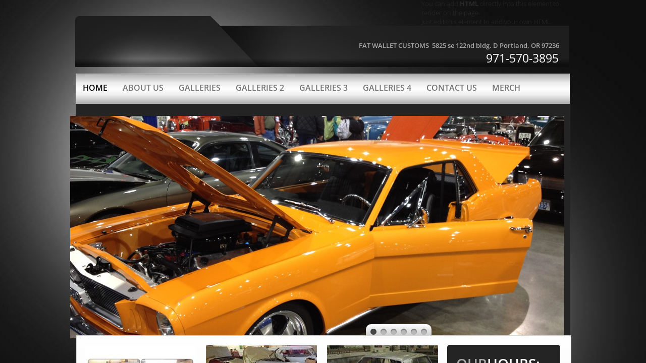

--- FILE ---
content_type: text/plain
request_url: https://www.google-analytics.com/j/collect?v=1&_v=j102&a=2075197553&t=pageview&_s=1&dl=http%3A%2F%2Fwww.fatwalletcustoms.com%2Fhome.html&ul=en-us%40posix&dt=Metal%20Work%2C%20Body%20Work%2C%20Custom%20Paint%2C%20Rust%20Repair%2C%20Restorations%2C&sr=1280x720&vp=1280x720&_u=IEBAAAABAAAAACAAI~&jid=1186390157&gjid=836538905&cid=924703682.1768816625&tid=UA-44942729-1&_gid=1975017819.1768816625&_r=1&_slc=1&z=710512714
body_size: -287
content:
2,cG-H0DRWW4BJE